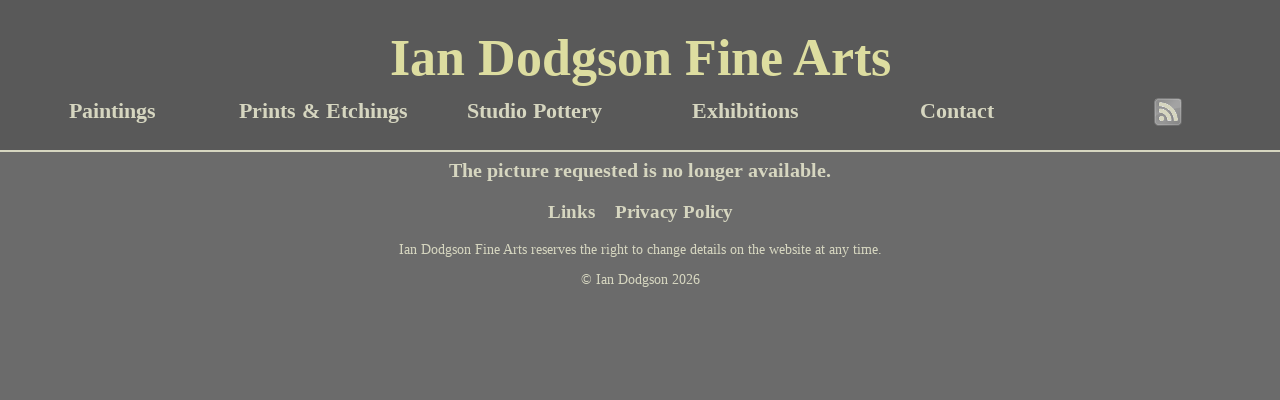

--- FILE ---
content_type: text/html; charset=UTF-8
request_url: https://www.iandodgsonfinearts.co.uk/painting.php?i=685&scale=fill
body_size: 733
content:
<!DOCTYPE html >
<html lang='en'>
<head>
<meta name='viewport' content='width=device-width, initial-scale=1' />

<title>Ian Dodgson Fine Arts</title>
<meta name='Description' content="Ian Dodgson Fine Arts was conceived as a way to show works by artists who I think deserve a viewing. The paintings and pots exhibited here are shown because I think they are aesthetically pleasing." />
<link rel='stylesheet' type='text/css' href='./css/grey-yellowy.css' />
<link rel='icon' href='favicon.ico' />
<script>
function LaunchForm(theURL,winName,features) {
    window.open(theURL,winName,features);
}
</script>
</head>
<body>

<a id='top'></a>
<div class='head'>
<table class='head'>
<tr>
 <td colspan='6' class='nowrap'>
   <h1 class='head'>Ian Dodgson Fine Arts</h1>
 </td>
</tr>
<tr><td class='nav'><a href='./' class='nav' title='Ian Dodgson Fine Arts - Paintings'>Paintings</a></td><td class='nav'><a href='prints.php' class='nav' title='Ian Dodgson Fine Arts - Prints &amp; Etchings'>Prints &amp; Etchings</a></td><td class='nav'><a href='studio-pottery.php' class='nav' title='Crochendy Bethesda Pottery'>Studio Pottery</a></td><td class='nav'><a href='exhibitions.php' class='nav' title='Exhibitions of paintings at Crochendy Bethesda Pottery'>Exhibitions</a></td><td class='nav'><a href='contact.php' class='nav' title='Contact Details Ian Dodgson Fine Arts'>Contact</a></td><td class='nav'><a href="./rss/rss.xml" class="nav"><img src='./graphics/feed-icon28x28.png' width='28' height='28' alt='RSS feed' /></a></td></tr>
</table>

</div>
<h2>The picture requested is no longer available.</h2>
<div id='footnav'>
<p class='footnav'><a class='nav footnav' href='links.php' title='Links to external websites'>Links</a>&nbsp;&nbsp;&nbsp;&nbsp;<a class='nav footnav' href='privacy.php' title='Privacy policy'>Privacy Policy</a></p>
</div>
	<div id='credits'>
	<p class='c s'>Ian Dodgson Fine Arts reserves the right to change details on the website at any time.</p>
	<p class='c s'>&copy; Ian Dodgson 2026</p>
	</div>
<script>
(function(d, s, id) {
  var js, fjs = d.getElementsByTagName(s)[0];
  if (d.getElementById(id)) return;
  js = d.createElement(s); js.id = id;
  js.src = '//connect.facebook.net/en_GB/all.js#xfbml=1';
  fjs.parentNode.insertBefore(js, fjs);
}
(document, 'script', 'facebook-jssdk'));
</script>
</body>
</html>

--- FILE ---
content_type: text/css
request_url: https://www.iandodgsonfinearts.co.uk/css/grey-yellowy.css
body_size: 1396
content:
/*
W:\sites\iandodgsonfinearts\public_html\css\grey-yellowy.css
Website colour scheme changes
initial grey text #d6d6d6;

#d6d6c6;
#d6d6c0; yellowy


#d6d0c6; orangey
#d6d0c0;
*/

a:link, a:visited {text-decoration: underline;}
a:hover {color: inherit;text-decoration: none;}
a.nav:link, a.nav:visited  {text-decoration: none;border:none}
a.nav:hover, a.footnav:hover {color: #6B6B6B;}
a.artpage:link, a.arrow:link {text-decoration: none;}
a.artpage:hover {text-decoration: none;}
a.footnav:link {text-decoration: none;}

p.footnav {text-align:center;font-weight:bold;font-size:120%;}

body {padding: 0px 0px 0px 0px;margin: 0px auto 0px auto;background-color: #6B6B6B;min-width: 900px;width:100%;font-family: "Times New Roman", Times, serif;}


/* colours */
body, h2, a:link, a:visited, a.nav:link, a.nav:visited, a.footnav:link, div.page-links a:link  {color: #D6D6C0;}
h1, td.nav, span.thispage {color: #DDDDA0;}

div.head {margin: 0px auto 7px auto;padding: 0px 0px 0px 0px;width: 100%;border-bottom: 2px solid #D6D6C0;background-color: #595959;text-align: center;height: 150px;white-space: nowrap;}
div#content {margin: 0px auto;width: 900px;}
div.top-section {margin: 15px auto 30px auto;width: 900px;}
div.idxhd {margin: 0px 0px 7px 0px;padding: 0px 0px 0px 0px;width: 100%;border-bottom: 2px solid #D6D6C0;background-color: #405F36;text-align: center;height: 90px;}


div.page-links a:link {text-decoration: none;}

div.large {margin: 0px 0px 7px 0px;padding: 0px 0px 0px 0px;width: 100%;border-bottom: 1px solid #D6D6C0;background-color: #595959;text-align: center;height: 90px;}

/* two column layout */
div.outer {padding-top: 15px;padding-bottom: 15px;margin: auto;clear: both;width: 590px;}
div.outer div.rcol {float: right;width: 45%;margin-right: 20px;}
div.outer div.lcol {float: left;width: 45%;margin-left: 10px;}

/* new layout css for galleries */
div.items, div.gallery-wrapper {width: 100%;margin: 20px auto;padding: 0;clear: both;}
div.item-row, div.gallery-row {width: 100%;margin: 0;clear: both;padding: 10px 0 0 0;}
div.item, div.gallery-item {width:33.33%;float:left;text-align: center;padding-bottom: 30px;}
div.item p, div.gallery-item p {margin-top: 2px;margin-bottom: 2px;}
div.item img.thumb, div.gallery-item img {border: 1px solid #D6D6C0;margin: auto;}
/* end of new layout css for galleries */

/* Crochendy gallery css
div.gallery-wrapper {overflow:hidden;width:900px; margin:20px auto; padding:0; clear: both;}
div.gallery-row {width:100%; padding-bottom:32767px; margin-bottom:-32767px;}
div.gallery-item {float:left; width:33.33%; margin:20px auto 10px auto; height:290px; padding:0; text-align:center;}
div.gallery-item p {margin-top:2px;text-align:inherit; vertical-align:top;}
div.gallery-item img {border: 1px inset #6f282f;margin: 3px auto;} */
/* end of layout css for Crochendy gallery */


div#credits, div#footnav {width: 900px;margin: auto;clear: both;}

div#ceramic {width:900px;margin:auto;clear:both;}
div#ceramicl{width:200px;float:left;}
div#ceramicr{width:670px;float:right;padding-left:30px;}

div#nav_arrow {position: fixed;right: 50px;width: 20px;top: 230px;text-align: center;text-decoration: none;}
div#nav_arrow img {border: none;}
div#nav_arrow {text-decoration: none;}

div.featured {margin:auto auto 32px auto;text-align:center;}
div.featured p {margin-top:5px;}
div.featured img {border: 1px solid #D6D6C0;margin:0;}

div.page-links {font-size: 22px;font-weight: bold;text-align: center;width: 100%;clear: both;}

div.banner {width: 100%;margin-top: 40px;padding-top: 15px;text-align: center;vertical-align: middle;clear: both;}
div.banner a:link {text-decoration: none;}
div.banner a:hover {text-decoration: underline;}
div.banner img {margin-bottom: 1px;border: none;}

div#debug pre {top: 600px;background-color: #ff9;color: #000;padding: 20px;border: #000 solid 1px;width: 300px;margin-left: 20px;position: fixed;}

h1 {margin: 0px 0px 7px 0px;font-size: 24px;text-align: center;}
h1.large {margin: 0px 0px 10px 0px;font-size: 36px;}
h1.left, h2.left {text-align: left;}
h2.large {font-size:24px;}
h1.head {font-size: 52px;}

h2 {margin-top: 5px;font-size: 20px;text-align: center;}

p, td {font-size: 16px;}

table.head {margin: 0px 0px 0px 0px;padding: 25px 5px 5px 5px;width: 100%;background-color: #595959;text-align: center;}

table.idxhd {margin: 0px 0px 0px 0px;padding: 7px 7px 7px 7px;width: 100%;background-color: #595959;text-align: center;}

table.mainlayout {width:650px;border:none;text-align:center;vertical-align:top;margin-top:20px;}

table.paintingdisplay {width: 1060px;border: none;text-align: center;vertical-align: top;margin-left: auto;margin-right: auto;}

td.details1, td.details2 {width: 200px;padding-right: 10px;text-align: center;}

td.details1 {text-align: center;}
td.details1 li {list-style:none;line-height:1.2}

td.details2 {text-align: right;}

td.mainccol {width: 400px;padding: 15px 15px 15px 15px;text-align: left;vertical-align: top;}

td.mainlcol {width: 230px;padding: 7px 0px 7px 0px;text-align: center;}

td.mainrcol {width: 150px;text-align: center;}

td.nav {width: 14.28%;background-color: #595959;color: #DDDDA0;font-weight: bold;font-size: 22px;text-align: center;vertical-align: top;}

td.paintingdisplay {width: 810px;height: 600px;vertical-align: top;}

td.nowrap {white-space: nowrap;}

*.painting {border: 1px solid #D6D6C0;margin: 0px 0px 0px 0px;padding: 0px 0px 0px 0px;}

*.formerror {color: #D6D6C0;background-color: #6B6B6B;}

span.age {font-size: 14px;font-weight: normal;}

span.thispage {text-decoration:underline}

img {border: none;}

input.closebutton {margin: 10px auto;
}

img#header_l {float: left;margin-left: 5px;}

img#header_r {float: right;margin-right: 5px;}

img.thumb {border: 1px solid #D6D6C0;margin: 10px auto;}

img#zoom {margin: 5px;} img.icon {margin:5px;vertical-align:middle;}


*.c {text-align: center;}
*.l {text-align: left;}
*.r {text-align: right;}
*.j {text-align: justify;}
*.s {font-size: 85%;}
*.b {font-weight: bold;}
*.big {font-size:120%;}
*.right {float:right;}
*.left {float:left;}

/* debug info formatting */


*.clear-left {clear: left;}
*.clear-right {clear: right;}
*.clear-both {clear: both;}
